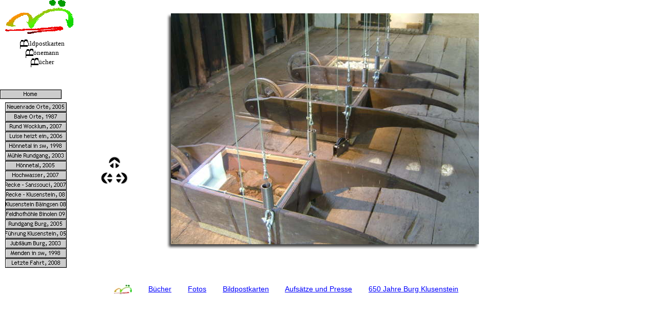

--- FILE ---
content_type: text/html
request_url: http://xn--hnnetal-90a.com/html/rund_wocklum__2007_25.html
body_size: 3733
content:

<!DOCTYPE HTML PUBLIC "-//W3C//DTD HTML 4.01 Transitional//EN">
<html>
<head>
<title>Rund Wocklum, 2007</title>
<meta http-equiv="Content-Type" content="text/html; charset=ISO-8859-1">
<meta name="Keywords" content="Ansichtskarten, Aufsätze, Balve, Berichte, Bilder, Boenemann, Bönemann, Bücher, Burg, Dr., Ferien, Fotogalerien, Fotos, Freizeit, Geografie, Hoenne, Hoennetal, Hönne, Hönnetal, Klusenstein, Lendringsen, Menden, Mendener, Muehle, Mühle, Neuenrade, Postkarten, Sauerland, Stadtgeschichte, Theo, Urlaub, Wandern, Westfalenpost, Zeitung">
<meta name="Generator" content="NetObjects Fusion 11 for Windows">
<script type="text/javascript">
<!--
function F_loadRollover(){} function F_roll(){}
//-->
</script>
<script type="text/javascript" src="../assets/rollover.js">
</script>
<link rel="stylesheet" type="text/css" href="../html/fusion.css">
<link rel="stylesheet" type="text/css" href="../html/style.css">
<link rel="stylesheet" type="text/css" href="../html/site.css">
</head>
<body>
 <table cellpadding="0" cellspacing="0" border="0" width="995">
  <tr valign="top" align="left">
   <td>
    <table border="0" cellspacing="0" cellpadding="0" width="143">
     <tr valign="top" align="left">
      <td height="66"></td>
      <td colspan="5" width="133"><a href="http://www.xn--bnemann-90a.com/"><img id="Bild5" height="66" width="133" src="../assets/images/autogen/a_Signet.gif" border="0" alt="Signet" title="Signet"></a></td>
     </tr>
     <tr valign="top" align="left">
      <td width="10" height="11"><img src="../assets/images/autogen/clearpixel.gif" width="10" height="1" border="0" alt=""></td>
      <td width="20"><img src="../assets/images/autogen/clearpixel.gif" width="20" height="1" border="0" alt=""></td>
      <td width="90"><img src="../assets/images/autogen/clearpixel.gif" width="90" height="1" border="0" alt=""></td>
      <td width="10"><img src="../assets/images/autogen/clearpixel.gif" width="10" height="1" border="0" alt=""></td>
      <td width="5"><img src="../assets/images/autogen/clearpixel.gif" width="5" height="1" border="0" alt=""></td>
      <td width="8"><img src="../assets/images/autogen/clearpixel.gif" width="8" height="1" border="0" alt=""></td>
     </tr>
     <tr valign="top" align="left">
      <td colspan="2"></td>
      <td colspan="3" width="105" class="TextObject">
       <p style="text-align: center; margin-bottom: 0px;"><img id="Bild6721" height="18" width="15" src="../assets/images/autogen/a_B01.gif" vspace="0" hspace="0" align="top" border="0" alt="B01" title="B01"><span style="font-size: small;">ildpostkarten<br><img id="Bild6722" height="18" width="15" src="../assets/images/autogen/a_B01_1.gif" vspace="0" hspace="0" align="top" border="0" alt="B01" title="B01">önemann<br><img id="Bild6723" height="18" width="15" src="../assets/images/autogen/a_B01_2.gif" vspace="0" hspace="0" align="top" border="0" alt="B01" title="B01">ücher</span></p>
      </td>
      <td></td>
     </tr>
     <tr valign="top" align="left">
      <td colspan="6" height="43"></td>
     </tr>
     <tr valign="top" align="left">
      <td height="19" colspan="3" width="120">
       <table id="Navigationsleiste3" border="0" cellspacing="0" cellpadding="0" width="120">
        <tr valign="top" align="left">
         <td width="120" height="19"><a href="../index.html" class="nof-navButtonAnchor" onmouseover="F_loadRollover('Navigationsschaltflaeche1','',0);F_roll('Navigationsschaltflaeche1',1)" onmouseout="F_roll('Navigationsschaltflaeche1',0)"><img id="Navigationsschaltflaeche1" name="Navigationsschaltflaeche1" height="19" width="120" src="../assets/images/autogen/Home_Np1.GIF" onmouseover="F_loadRollover(this,'Home_NRp2.GIF',0)" border="0" alt="Home" title="Home"></a></td>
        </tr>
       </table>
      </td>
      <td colspan="3"></td>
     </tr>
     <tr valign="top" align="left">
      <td colspan="6" height="6"></td>
     </tr>
     <tr valign="top" align="left">
      <td height="323"></td>
      <td colspan="3" width="120">
       <table id="Navigationsleiste4" border="0" cellspacing="0" cellpadding="0" width="120">
        <tr valign="top" align="left">
         <td width="120" height="19"><a href="../html/neuenrade_orte__2005.html" class="nof-navButtonAnchor" onmouseover="F_loadRollover('Navigationsschaltflaeche2','',0);F_roll('Navigationsschaltflaeche2',1)" onmouseout="F_roll('Navigationsschaltflaeche2',0)"><img id="Navigationsschaltflaeche2" name="Navigationsschaltflaeche2" height="19" width="120" src="../assets/images/autogen/Neuenrade_Orte__2005_Np1.GIF" onmouseover="F_loadRollover(this,'Neuenrade_Orte__2005_NRp2.GIF',0)" border="0" alt="Neuenrade Orte, 2005" title="Neuenrade Orte, 2005"></a></td>
        </tr>
        <tr valign="top" align="left">
         <td width="120" height="19"><a href="../html/balve_orte__1987.html" class="nof-navButtonAnchor" onmouseover="F_loadRollover('Navigationsschaltflaeche3','',0);F_roll('Navigationsschaltflaeche3',1)" onmouseout="F_roll('Navigationsschaltflaeche3',0)"><img id="Navigationsschaltflaeche3" name="Navigationsschaltflaeche3" height="19" width="120" src="../assets/images/autogen/Balve_Orte__1987_Np1.GIF" onmouseover="F_loadRollover(this,'Balve_Orte__1987_NRp2.GIF',0)" border="0" alt="Balve Orte, 1987" title="Balve Orte, 1987"></a></td>
        </tr>
        <tr valign="top" align="left">
         <td width="120" height="19"><a href="../html/rund_wocklum__2007.html" class="nof-navButtonAnchor" onmouseover="F_loadRollover('Navigationsschaltflaeche4','',0);F_roll('Navigationsschaltflaeche4',1)" onmouseout="F_roll('Navigationsschaltflaeche4',0)"><img id="Navigationsschaltflaeche4" name="Navigationsschaltflaeche4" height="19" width="120" src="../assets/images/autogen/Rund_Wocklum__2007_Np1.GIF" onmouseover="F_loadRollover(this,'Rund_Wocklum__2007_NRp2.GIF',0)" border="0" alt="Rund Wocklum, 2007" title="Rund Wocklum, 2007"></a></td>
        </tr>
        <tr valign="top" align="left">
         <td width="120" height="19"><a href="../html/luise_heizt_ein__2006.html" class="nof-navButtonAnchor" onmouseover="F_loadRollover('Navigationsschaltflaeche5','',0);F_roll('Navigationsschaltflaeche5',1)" onmouseout="F_roll('Navigationsschaltflaeche5',0)"><img id="Navigationsschaltflaeche5" name="Navigationsschaltflaeche5" height="19" width="120" src="../assets/images/autogen/Luise_heizt_ein__2006_Np1.GIF" onmouseover="F_loadRollover(this,'Luise_heizt_ein__2006_NRp2.GIF',0)" border="0" alt="Luise heizt ein, 2006" title="Luise heizt ein, 2006"></a></td>
        </tr>
        <tr valign="top" align="left">
         <td width="120" height="19"><a href="../html/honnetal_in_sw__1998.html" class="nof-navButtonAnchor" onmouseover="F_loadRollover('Navigationsschaltflaeche6','',0);F_roll('Navigationsschaltflaeche6',1)" onmouseout="F_roll('Navigationsschaltflaeche6',0)"><img id="Navigationsschaltflaeche6" name="Navigationsschaltflaeche6" height="19" width="120" src="../assets/images/autogen/Honnetal_in_sw__1998_Np1.GIF" onmouseover="F_loadRollover(this,'Honnetal_in_sw__1998_NRp2.GIF',0)" border="0" alt="Hönnetal in sw, 1998" title="Hönnetal in sw, 1998"></a></td>
        </tr>
        <tr valign="top" align="left">
         <td width="120" height="19"><a href="../html/muhle_rundgang__2003.html" class="nof-navButtonAnchor" onmouseover="F_loadRollover('Navigationsschaltflaeche7','',0);F_roll('Navigationsschaltflaeche7',1)" onmouseout="F_roll('Navigationsschaltflaeche7',0)"><img id="Navigationsschaltflaeche7" name="Navigationsschaltflaeche7" height="19" width="120" src="../assets/images/autogen/Muhle_Rundgang__2003_Np1.GIF" onmouseover="F_loadRollover(this,'Muhle_Rundgang__2003_NRp2.GIF',0)" border="0" alt="Mühle Rundgang, 2003" title="Mühle Rundgang, 2003"></a></td>
        </tr>
        <tr valign="top" align="left">
         <td width="120" height="19"><a href="../html/honnetal__2005.html" class="nof-navButtonAnchor" onmouseover="F_loadRollover('Navigationsschaltflaeche8','',0);F_roll('Navigationsschaltflaeche8',1)" onmouseout="F_roll('Navigationsschaltflaeche8',0)"><img id="Navigationsschaltflaeche8" name="Navigationsschaltflaeche8" height="19" width="120" src="../assets/images/autogen/Honnetal__2005_Np1.GIF" onmouseover="F_loadRollover(this,'Honnetal__2005_NRp2.GIF',0)" border="0" alt="Hönnetal, 2005" title="Hönnetal, 2005"></a></td>
        </tr>
        <tr valign="top" align="left">
         <td width="120" height="19"><a href="../html/hochwasser__2007.html" class="nof-navButtonAnchor" onmouseover="F_loadRollover('Navigationsschaltflaeche9','',0);F_roll('Navigationsschaltflaeche9',1)" onmouseout="F_roll('Navigationsschaltflaeche9',0)"><img id="Navigationsschaltflaeche9" name="Navigationsschaltflaeche9" height="19" width="120" src="../assets/images/autogen/Hochwasser__2007_Np1.GIF" onmouseover="F_loadRollover(this,'Hochwasser__2007_NRp2.GIF',0)" border="0" alt="Hochwasser, 2007" title="Hochwasser, 2007"></a></td>
        </tr>
        <tr valign="top" align="left">
         <td width="120" height="19"><a href="../html/recke_-_sanssouci__2007.html" class="nof-navButtonAnchor" onmouseover="F_loadRollover('Navigationsschaltflaeche10','',0);F_roll('Navigationsschaltflaeche10',1)" onmouseout="F_roll('Navigationsschaltflaeche10',0)"><img id="Navigationsschaltflaeche10" name="Navigationsschaltflaeche10" height="19" width="120" src="../assets/images/autogen/Recke_-_Sanssouci__2007_Np1.GIF" onmouseover="F_loadRollover(this,'Recke_-_Sanssouci__2007_NRp2.GIF',0)" border="0" alt="Recke - Sanssouci, 2007" title="Recke - Sanssouci, 2007"></a></td>
        </tr>
        <tr valign="top" align="left">
         <td width="120" height="19"><a href="../html/recke_-_klusenstein__08.html" class="nof-navButtonAnchor" onmouseover="F_loadRollover('Navigationsschaltflaeche11','',0);F_roll('Navigationsschaltflaeche11',1)" onmouseout="F_roll('Navigationsschaltflaeche11',0)"><img id="Navigationsschaltflaeche11" name="Navigationsschaltflaeche11" height="19" width="120" src="../assets/images/autogen/Recke_-_Klusenstein__08_Np1.GIF" onmouseover="F_loadRollover(this,'Recke_-_Klusenstein__08_NRp2.GIF',0)" border="0" alt="Recke - Klusenstein, 08" title="Recke - Klusenstein, 08"></a></td>
        </tr>
        <tr valign="top" align="left">
         <td width="120" height="19"><a href="../html/klusenstein_baingsen_08.html" class="nof-navButtonAnchor" onmouseover="F_loadRollover('Navigationsschaltflaeche12','',0);F_roll('Navigationsschaltflaeche12',1)" onmouseout="F_roll('Navigationsschaltflaeche12',0)"><img id="Navigationsschaltflaeche12" name="Navigationsschaltflaeche12" height="19" width="120" src="../assets/images/autogen/Klusenstein_Baingsen_08_Np1.GIF" onmouseover="F_loadRollover(this,'Klusenstein_Baingsen_08_NRp2.GIF',0)" border="0" alt="Klusenstein Bäingsen 08" title="Klusenstein Bäingsen 08"></a></td>
        </tr>
        <tr valign="top" align="left">
         <td width="120" height="19"><a href="../html/feldhofhohle_binolen_09.html" class="nof-navButtonAnchor" onmouseover="F_loadRollover('Navigationsschaltflaeche13','',0);F_roll('Navigationsschaltflaeche13',1)" onmouseout="F_roll('Navigationsschaltflaeche13',0)"><img id="Navigationsschaltflaeche13" name="Navigationsschaltflaeche13" height="19" width="120" src="../assets/images/autogen/Feldhofhohle_Binolen_09_Np1.GIF" onmouseover="F_loadRollover(this,'Feldhofhohle_Binolen_09_NRp2.GIF',0)" border="0" alt="Feldhofhöhle Binolen 09" title="Feldhofhöhle Binolen 09"></a></td>
        </tr>
        <tr valign="top" align="left">
         <td width="120" height="19"><a href="../html/rundgang_burg__2005.html" class="nof-navButtonAnchor" onmouseover="F_loadRollover('Navigationsschaltflaeche14','',0);F_roll('Navigationsschaltflaeche14',1)" onmouseout="F_roll('Navigationsschaltflaeche14',0)"><img id="Navigationsschaltflaeche14" name="Navigationsschaltflaeche14" height="19" width="120" src="../assets/images/autogen/Rundgang_Burg__2005_Np1.GIF" onmouseover="F_loadRollover(this,'Rundgang_Burg__2005_NRp2.GIF',0)" border="0" alt="Rundgang Burg, 2005" title="Rundgang Burg, 2005"></a></td>
        </tr>
        <tr valign="top" align="left">
         <td width="120" height="19"><a href="../html/fuhrung_klusenstein__05.html" class="nof-navButtonAnchor" onmouseover="F_loadRollover('Navigationsschaltflaeche15','',0);F_roll('Navigationsschaltflaeche15',1)" onmouseout="F_roll('Navigationsschaltflaeche15',0)"><img id="Navigationsschaltflaeche15" name="Navigationsschaltflaeche15" height="19" width="120" src="../assets/images/autogen/Fuhrung_Klusenstein__05_Np1.GIF" onmouseover="F_loadRollover(this,'Fuhrung_Klusenstein__05_NRp2.GIF',0)" border="0" alt="Führung Klusenstein, 05" title="Führung Klusenstein, 05"></a></td>
        </tr>
        <tr valign="top" align="left">
         <td width="120" height="19"><a href="../html/jubilaum_burg__2003.html" class="nof-navButtonAnchor" onmouseover="F_loadRollover('Navigationsschaltflaeche16','',0);F_roll('Navigationsschaltflaeche16',1)" onmouseout="F_roll('Navigationsschaltflaeche16',0)"><img id="Navigationsschaltflaeche16" name="Navigationsschaltflaeche16" height="19" width="120" src="../assets/images/autogen/Jubilaum_Burg__2003_Np1.GIF" onmouseover="F_loadRollover(this,'Jubilaum_Burg__2003_NRp2.GIF',0)" border="0" alt="Jubiläum Burg, 2003" title="Jubiläum Burg, 2003"></a></td>
        </tr>
        <tr valign="top" align="left">
         <td width="120" height="19"><a href="../html/menden_in_sw__1998.html" class="nof-navButtonAnchor" onmouseover="F_loadRollover('Navigationsschaltflaeche17','',0);F_roll('Navigationsschaltflaeche17',1)" onmouseout="F_roll('Navigationsschaltflaeche17',0)"><img id="Navigationsschaltflaeche17" name="Navigationsschaltflaeche17" height="19" width="120" src="../assets/images/autogen/Menden_in_sw__1998_Np1.GIF" onmouseover="F_loadRollover(this,'Menden_in_sw__1998_NRp2.GIF',0)" border="0" alt="Menden in sw, 1998" title="Menden in sw, 1998"></a></td>
        </tr>
        <tr valign="top" align="left">
         <td width="120" height="19"><a href="../html/letzte_fahrt__2008.html" class="nof-navButtonAnchor" onmouseover="F_loadRollover('Navigationsschaltflaeche18','',0);F_roll('Navigationsschaltflaeche18',1)" onmouseout="F_roll('Navigationsschaltflaeche18',0)"><img id="Navigationsschaltflaeche18" name="Navigationsschaltflaeche18" height="19" width="120" src="../assets/images/autogen/Letzte_Fahrt__2008_Np1.GIF" onmouseover="F_loadRollover(this,'Letzte_Fahrt__2008_NRp2.GIF',0)" border="0" alt="Letzte Fahrt, 2008" title="Letzte Fahrt, 2008"></a></td>
        </tr>
       </table>
      </td>
      <td colspan="2"></td>
     </tr>
    </table>
   </td>
   <td>
    <table cellpadding="0" cellspacing="0" border="0" width="852">
     <tr valign="top" align="left">
      <td>
       <table border="0" cellspacing="0" cellpadding="0" width="106">
        <tr valign="top" align="left">
         <td width="53" height="305"><img src="../assets/images/autogen/clearpixel.gif" width="53" height="1" border="0" alt=""></td>
         <td width="15"><img src="../assets/images/autogen/clearpixel.gif" width="15" height="1" border="0" alt=""></td>
         <td width="9"><img src="../assets/images/autogen/clearpixel.gif" width="9" height="1" border="0" alt=""></td>
         <td width="5"><img src="../assets/images/autogen/clearpixel.gif" width="5" height="1" border="0" alt=""></td>
         <td width="10"><img src="../assets/images/autogen/clearpixel.gif" width="10" height="1" border="0" alt=""></td>
         <td width="14"><img src="../assets/images/autogen/clearpixel.gif" width="14" height="1" border="0" alt=""></td>
        </tr>
        <tr valign="top" align="left">
         <td colspan="2" height="24"></td>
         <td colspan="3" width="24"><a href="../html/rund_wocklum__2007.html"><img id="Bild4066" height="24" width="24" src="../assets/images/NavUp.gif" border="0" alt="zurück zu Kleinbildern" title="zurück zu Kleinbildern"></a></td>
         <td></td>
        </tr>
        <tr valign="top" align="left">
         <td colspan="6" height="6"></td>
        </tr>
        <tr valign="top" align="left">
         <td height="24"></td>
         <td colspan="2" width="24"><a href="../html/rund_wocklum__2007_24.html"><img id="Bild1609" height="24" width="24" src="../assets/images/NavLeft.gif" border="0"></a></td>
         <td></td>
         <td colspan="2" width="24"><a href="../html/rund_wocklum__2007_26.html"><img id="Bild1611" height="24" width="24" src="../assets/images/NavRight.gif" border="0"></a></td>
        </tr>
       </table>
      </td>
      <td>
       <table border="0" cellspacing="0" cellpadding="0">
        <tr valign="top" align="left">
         <td width="22"><img src="../assets/images/autogen/clearpixel.gif" width="22" height="1" border="0" alt=""></td>
         <td width="724">
          <table id="Tabelle3299" border="0" cellspacing="1" cellpadding="1" width="100%" style="height: 523px;">
           <tr style="height: 519px;">
            <td width="720">
             <table width="100%" border="0" cellspacing="0" cellpadding="0">
              <tr>
               <td align="center">
                <table id="Table1" border="0" cellspacing="3" cellpadding="1">
                 <tr>
                  <td width="640">
                   <table width="640" border="0" cellspacing="0" cellpadding="0" align="left">
                    <tr>
                     <td>
                      <table id="Table3" border="0" cellspacing="0" cellpadding="0">
                       <tr>
                        <td width="20" style="background-image: url('../assets/images/top_left_corner.gif');">
                         <p style="margin-bottom: 0px;"><img id="Picture4" height="20" width="20" src="../assets/images/spacer.gif" vspace="0" hspace="0" align="bottom" border="0"></p>
                        </td>
                        <td width="600" style="background-image: url('../assets/images/top_background.gif');">
                         <p style="margin-bottom: 0px;"><img id="Picture7" height="1" width="1" src="../assets/images/spacer.gif" vspace="0" hspace="0" align="bottom" border="0"></p>
                        </td>
                        <td width="20" style="background-image: url('../assets/images/top_right_corner.gif');">
                         <p style="margin-bottom: 0px;"><img id="Picture10" height="20" width="20" src="../assets/images/spacer.gif" vspace="0" hspace="0" align="bottom" border="0"></p>
                        </td>
                       </tr>
                       <tr>
                        <td valign="top" style="background-image: url('../assets/images/left_background.gif');">
                         <p style="margin-bottom: 0px;"><img id="Bild4067" height="8" width="8" src="../assets/images/clearpixel1.gif" vspace="0" hspace="0" align="bottom" border="0"></p>
                        </td>
                        <td>
                         <p style="margin-bottom: 0px;"><img id="Datenfeld4151" height="450" width="600" src="../assets/images/db_images/db_DSCF84571.jpg" vspace="0" hspace="0" align="bottom" border="0" alt="DSCF8457" title="DSCF8457"></p>
                        </td>
                        <td valign="top" style="background-image: url('../assets/images/right_background.gif');">
                         <p style="margin-bottom: 0px;"><img id="Picture13" height="20" width="20" src="../assets/images/right_top_rightside.gif" vspace="0" hspace="0" align="bottom" border="0"></p>
                        </td>
                       </tr>
                       <tr>
                        <td>
                         <p style="margin-bottom: 0px;"><img id="Picture20" height="20" width="20" src="../assets/images/bottom_left_corner.gif" vspace="0" hspace="0" align="bottom" border="0"></p>
                        </td>
                        <td align="right" style="background-image: url('../assets/images/bottom_background.gif');">
                         <p style="text-align: right; margin-bottom: 0px;"><img id="Picture23" height="20" width="20" src="../assets/images/left_bottom_bottomleft.gif" vspace="0" hspace="0" align="bottom" border="0"></p>
                        </td>
                        <td>
                         <p style="margin-bottom: 0px;"><img id="Picture26" height="20" width="20" src="../assets/images/bottom_left_corner-09.gif" vspace="0" hspace="0" align="bottom" border="0"></p>
                        </td>
                       </tr>
                      </table>
                     </td>
                    </tr>
                   </table>
                  </td>
                 </tr>
                 <tr>
                  <td style="text-align: left;">&nbsp;</td>
                 </tr>
                </table>
               </td>
              </tr>
             </table>
            </td>
           </tr>
          </table>
         </td>
        </tr>
       </table>
      </td>
     </tr>
    </table>
    <table border="0" cellspacing="0" cellpadding="0">
     <tr valign="top" align="left">
      <td width="7" height="30"><img src="../assets/images/autogen/clearpixel.gif" width="7" height="1" border="0" alt=""></td>
      <td></td>
     </tr>
     <tr valign="top" align="left">
      <td></td>
      <td width="743">
       <table id="Tabelle503" border="0" cellspacing="0" cellpadding="0" width="100%" style="height: 16px;">
        <tr style="height: 18px;">
         <td width="743">
          <p style="font-family: Arial,Helvetica,Geneva,Sans-serif; text-align: right; margin-bottom: 0px;"><span style="font-size: 14px;"><span style="font-family: Arial,Helvetica,Geneva,Sans-serif;"><a href="http://www.heimat-buch.de/"><img id="Bild542" height="18" width="35" src="../assets/images/Signetklein.jpg" vspace="0" hspace="0" align="top" border="0" alt="Signetklein" title="Signetklein"></a></span>&nbsp;&nbsp;&nbsp;&nbsp;&nbsp;&nbsp;&nbsp; <a href="http://www.heimat-buch.de/">Bücher</a>&nbsp;&nbsp;&nbsp;&nbsp;&nbsp;&nbsp;&nbsp; <a href="http://www.xn--hnnetal-90a.com/">Fotos</a>&nbsp;&nbsp;&nbsp;&nbsp;&nbsp;&nbsp;&nbsp; <a href="http://www.xn--bnemann-90a.com/">Bildpostkarten</a>&nbsp;&nbsp;&nbsp;&nbsp;&nbsp;&nbsp;&nbsp; <a href="http://www.xn--bnemann-90a.de">Aufsätze und Presse</a>&nbsp;&nbsp;&nbsp;&nbsp;&nbsp;&nbsp;&nbsp; <a href="http://www.klusenstein.de/">650 Jahre Burg Klusenstein</a></span></p>
         </td>
        </tr>
       </table>
      </td>
     </tr>
    </table>
   </td>
  </tr>
 </table>
</body>
</html>
 

--- FILE ---
content_type: text/css
request_url: http://xn--hnnetal-90a.com/html/style.css
body_size: 1331
content:
/* CSS definition file containing sitestyle stylesheets */
BODY { color: rgb(0,0,0); background-color: rgb(255,255,255)}
 A:link { color: rgb(0,0,255)}
 A:visited { color: rgb(128,0,128)}
 
.nof_GUIBanners1-Banner1 {
font-family:Trebuchet MS ; font-size:11px; font-weight:700; font-style:normal; color:#ffffff 
}

.nof_GUINavbar2-Regular {
font-family:Trebuchet MS ; font-size:11px; font-weight:400; font-style:normal; color:#000000 
}

.nof_GUINavbar4-Rollover {
font-family:Trebuchet MS ; font-size:11px; font-weight:400; font-style:normal; color:#000000 
}

.nof_GUINavbar6-Highlighted {
font-family:Trebuchet MS ; font-size:11px; font-weight:400; font-style:normal; color:#000000 
}

.nof_GUINavbar8-HighlightedRollover {
font-family:Trebuchet MS ; font-size:11px; font-weight:400; font-style:normal; color:#000000 
}

.nof_GUINavbar3-Regular {
font-family:Trebuchet MS ; font-size:11px; font-weight:400; font-style:normal; color:#000000 
}

.nof_GUINavbar5-Rollover {
font-family:Trebuchet MS ; font-size:11px; font-weight:400; font-style:normal; color:#000000 
}

.nof_GUINavbar7-Highlighted {
font-family:Trebuchet MS ; font-size:11px; font-weight:400; font-style:normal; color:#ffffff 
}

.nof_GUINavbar9-HighlightedRollover {
font-family:Trebuchet MS ; font-size:11px; font-weight:400; font-style:normal; color:#000000 
}
